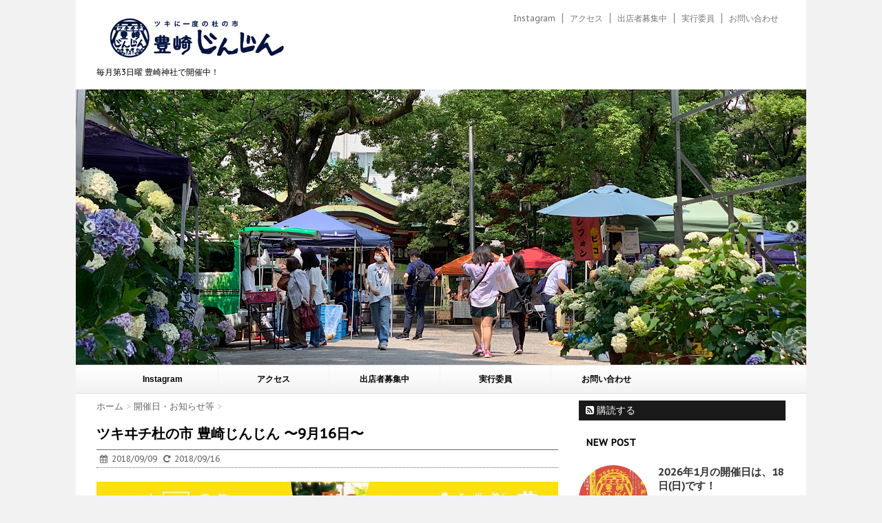

--- FILE ---
content_type: text/html; charset=UTF-8
request_url: https://toyosakijinsuke.com/?p=781
body_size: 10937
content:
<!DOCTYPE html>
<!--[if lt IE 7]>
<html class="ie6" lang="ja"> <![endif]-->
<!--[if IE 7]>
<html class="i7" lang="ja"> <![endif]-->
<!--[if IE 8]>
<html class="ie" lang="ja"> <![endif]-->
<!--[if gt IE 8]><!-->
<html lang="ja">
	<!--<![endif]-->
	<head>
		<meta charset="UTF-8" >
		<meta name="viewport" content="width=device-width,initial-scale=1.0,user-scalable=no">
		<meta name="format-detection" content="telephone=no" >
		
		
		<link rel="alternate" type="application/rss+xml" title="豊崎じんじん RSS Feed" href="https://toyosakijinsuke.com/?feed=rss2" />
		<link rel="pingback" href="https://toyosakijinsuke.com/wp/xmlrpc.php" >
		<link href='https://fonts.googleapis.com/css?family=Montserrat:400' rel='stylesheet' type='text/css'>
		<link href='https://fonts.googleapis.com/css?family=PT+Sans+Caption' rel='stylesheet' type='text/css'>		<!--[if lt IE 9]>
		<script src="http://css3-mediaqueries-js.googlecode.com/svn/trunk/css3-mediaqueries.js"></script>
		<script src="https://toyosakijinsuke.com/wp/wp-content/themes/micata/js/html5shiv.js"></script>
		<![endif]-->
				<meta name='robots' content='max-image-preview:large' />
	<style>img:is([sizes="auto" i], [sizes^="auto," i]) { contain-intrinsic-size: 3000px 1500px }</style>
	<title>ツキヰチ杜の市 豊崎じんじん 〜9月16日〜 - 豊崎じんじん</title>
<link rel='dns-prefetch' href='//ajax.googleapis.com' />
<script type="text/javascript">
/* <![CDATA[ */
window._wpemojiSettings = {"baseUrl":"https:\/\/s.w.org\/images\/core\/emoji\/16.0.1\/72x72\/","ext":".png","svgUrl":"https:\/\/s.w.org\/images\/core\/emoji\/16.0.1\/svg\/","svgExt":".svg","source":{"concatemoji":"https:\/\/toyosakijinsuke.com\/wp\/wp-includes\/js\/wp-emoji-release.min.js?ver=6.8.3"}};
/*! This file is auto-generated */
!function(s,n){var o,i,e;function c(e){try{var t={supportTests:e,timestamp:(new Date).valueOf()};sessionStorage.setItem(o,JSON.stringify(t))}catch(e){}}function p(e,t,n){e.clearRect(0,0,e.canvas.width,e.canvas.height),e.fillText(t,0,0);var t=new Uint32Array(e.getImageData(0,0,e.canvas.width,e.canvas.height).data),a=(e.clearRect(0,0,e.canvas.width,e.canvas.height),e.fillText(n,0,0),new Uint32Array(e.getImageData(0,0,e.canvas.width,e.canvas.height).data));return t.every(function(e,t){return e===a[t]})}function u(e,t){e.clearRect(0,0,e.canvas.width,e.canvas.height),e.fillText(t,0,0);for(var n=e.getImageData(16,16,1,1),a=0;a<n.data.length;a++)if(0!==n.data[a])return!1;return!0}function f(e,t,n,a){switch(t){case"flag":return n(e,"\ud83c\udff3\ufe0f\u200d\u26a7\ufe0f","\ud83c\udff3\ufe0f\u200b\u26a7\ufe0f")?!1:!n(e,"\ud83c\udde8\ud83c\uddf6","\ud83c\udde8\u200b\ud83c\uddf6")&&!n(e,"\ud83c\udff4\udb40\udc67\udb40\udc62\udb40\udc65\udb40\udc6e\udb40\udc67\udb40\udc7f","\ud83c\udff4\u200b\udb40\udc67\u200b\udb40\udc62\u200b\udb40\udc65\u200b\udb40\udc6e\u200b\udb40\udc67\u200b\udb40\udc7f");case"emoji":return!a(e,"\ud83e\udedf")}return!1}function g(e,t,n,a){var r="undefined"!=typeof WorkerGlobalScope&&self instanceof WorkerGlobalScope?new OffscreenCanvas(300,150):s.createElement("canvas"),o=r.getContext("2d",{willReadFrequently:!0}),i=(o.textBaseline="top",o.font="600 32px Arial",{});return e.forEach(function(e){i[e]=t(o,e,n,a)}),i}function t(e){var t=s.createElement("script");t.src=e,t.defer=!0,s.head.appendChild(t)}"undefined"!=typeof Promise&&(o="wpEmojiSettingsSupports",i=["flag","emoji"],n.supports={everything:!0,everythingExceptFlag:!0},e=new Promise(function(e){s.addEventListener("DOMContentLoaded",e,{once:!0})}),new Promise(function(t){var n=function(){try{var e=JSON.parse(sessionStorage.getItem(o));if("object"==typeof e&&"number"==typeof e.timestamp&&(new Date).valueOf()<e.timestamp+604800&&"object"==typeof e.supportTests)return e.supportTests}catch(e){}return null}();if(!n){if("undefined"!=typeof Worker&&"undefined"!=typeof OffscreenCanvas&&"undefined"!=typeof URL&&URL.createObjectURL&&"undefined"!=typeof Blob)try{var e="postMessage("+g.toString()+"("+[JSON.stringify(i),f.toString(),p.toString(),u.toString()].join(",")+"));",a=new Blob([e],{type:"text/javascript"}),r=new Worker(URL.createObjectURL(a),{name:"wpTestEmojiSupports"});return void(r.onmessage=function(e){c(n=e.data),r.terminate(),t(n)})}catch(e){}c(n=g(i,f,p,u))}t(n)}).then(function(e){for(var t in e)n.supports[t]=e[t],n.supports.everything=n.supports.everything&&n.supports[t],"flag"!==t&&(n.supports.everythingExceptFlag=n.supports.everythingExceptFlag&&n.supports[t]);n.supports.everythingExceptFlag=n.supports.everythingExceptFlag&&!n.supports.flag,n.DOMReady=!1,n.readyCallback=function(){n.DOMReady=!0}}).then(function(){return e}).then(function(){var e;n.supports.everything||(n.readyCallback(),(e=n.source||{}).concatemoji?t(e.concatemoji):e.wpemoji&&e.twemoji&&(t(e.twemoji),t(e.wpemoji)))}))}((window,document),window._wpemojiSettings);
/* ]]> */
</script>
<style id='wp-emoji-styles-inline-css' type='text/css'>

	img.wp-smiley, img.emoji {
		display: inline !important;
		border: none !important;
		box-shadow: none !important;
		height: 1em !important;
		width: 1em !important;
		margin: 0 0.07em !important;
		vertical-align: -0.1em !important;
		background: none !important;
		padding: 0 !important;
	}
</style>
<link rel='stylesheet' id='wp-block-library-css' href='https://toyosakijinsuke.com/wp/wp-includes/css/dist/block-library/style.min.css?ver=6.8.3' type='text/css' media='all' />
<style id='classic-theme-styles-inline-css' type='text/css'>
/*! This file is auto-generated */
.wp-block-button__link{color:#fff;background-color:#32373c;border-radius:9999px;box-shadow:none;text-decoration:none;padding:calc(.667em + 2px) calc(1.333em + 2px);font-size:1.125em}.wp-block-file__button{background:#32373c;color:#fff;text-decoration:none}
</style>
<style id='global-styles-inline-css' type='text/css'>
:root{--wp--preset--aspect-ratio--square: 1;--wp--preset--aspect-ratio--4-3: 4/3;--wp--preset--aspect-ratio--3-4: 3/4;--wp--preset--aspect-ratio--3-2: 3/2;--wp--preset--aspect-ratio--2-3: 2/3;--wp--preset--aspect-ratio--16-9: 16/9;--wp--preset--aspect-ratio--9-16: 9/16;--wp--preset--color--black: #000000;--wp--preset--color--cyan-bluish-gray: #abb8c3;--wp--preset--color--white: #ffffff;--wp--preset--color--pale-pink: #f78da7;--wp--preset--color--vivid-red: #cf2e2e;--wp--preset--color--luminous-vivid-orange: #ff6900;--wp--preset--color--luminous-vivid-amber: #fcb900;--wp--preset--color--light-green-cyan: #7bdcb5;--wp--preset--color--vivid-green-cyan: #00d084;--wp--preset--color--pale-cyan-blue: #8ed1fc;--wp--preset--color--vivid-cyan-blue: #0693e3;--wp--preset--color--vivid-purple: #9b51e0;--wp--preset--gradient--vivid-cyan-blue-to-vivid-purple: linear-gradient(135deg,rgba(6,147,227,1) 0%,rgb(155,81,224) 100%);--wp--preset--gradient--light-green-cyan-to-vivid-green-cyan: linear-gradient(135deg,rgb(122,220,180) 0%,rgb(0,208,130) 100%);--wp--preset--gradient--luminous-vivid-amber-to-luminous-vivid-orange: linear-gradient(135deg,rgba(252,185,0,1) 0%,rgba(255,105,0,1) 100%);--wp--preset--gradient--luminous-vivid-orange-to-vivid-red: linear-gradient(135deg,rgba(255,105,0,1) 0%,rgb(207,46,46) 100%);--wp--preset--gradient--very-light-gray-to-cyan-bluish-gray: linear-gradient(135deg,rgb(238,238,238) 0%,rgb(169,184,195) 100%);--wp--preset--gradient--cool-to-warm-spectrum: linear-gradient(135deg,rgb(74,234,220) 0%,rgb(151,120,209) 20%,rgb(207,42,186) 40%,rgb(238,44,130) 60%,rgb(251,105,98) 80%,rgb(254,248,76) 100%);--wp--preset--gradient--blush-light-purple: linear-gradient(135deg,rgb(255,206,236) 0%,rgb(152,150,240) 100%);--wp--preset--gradient--blush-bordeaux: linear-gradient(135deg,rgb(254,205,165) 0%,rgb(254,45,45) 50%,rgb(107,0,62) 100%);--wp--preset--gradient--luminous-dusk: linear-gradient(135deg,rgb(255,203,112) 0%,rgb(199,81,192) 50%,rgb(65,88,208) 100%);--wp--preset--gradient--pale-ocean: linear-gradient(135deg,rgb(255,245,203) 0%,rgb(182,227,212) 50%,rgb(51,167,181) 100%);--wp--preset--gradient--electric-grass: linear-gradient(135deg,rgb(202,248,128) 0%,rgb(113,206,126) 100%);--wp--preset--gradient--midnight: linear-gradient(135deg,rgb(2,3,129) 0%,rgb(40,116,252) 100%);--wp--preset--font-size--small: 13px;--wp--preset--font-size--medium: 20px;--wp--preset--font-size--large: 36px;--wp--preset--font-size--x-large: 42px;--wp--preset--spacing--20: 0.44rem;--wp--preset--spacing--30: 0.67rem;--wp--preset--spacing--40: 1rem;--wp--preset--spacing--50: 1.5rem;--wp--preset--spacing--60: 2.25rem;--wp--preset--spacing--70: 3.38rem;--wp--preset--spacing--80: 5.06rem;--wp--preset--shadow--natural: 6px 6px 9px rgba(0, 0, 0, 0.2);--wp--preset--shadow--deep: 12px 12px 50px rgba(0, 0, 0, 0.4);--wp--preset--shadow--sharp: 6px 6px 0px rgba(0, 0, 0, 0.2);--wp--preset--shadow--outlined: 6px 6px 0px -3px rgba(255, 255, 255, 1), 6px 6px rgba(0, 0, 0, 1);--wp--preset--shadow--crisp: 6px 6px 0px rgba(0, 0, 0, 1);}:where(.is-layout-flex){gap: 0.5em;}:where(.is-layout-grid){gap: 0.5em;}body .is-layout-flex{display: flex;}.is-layout-flex{flex-wrap: wrap;align-items: center;}.is-layout-flex > :is(*, div){margin: 0;}body .is-layout-grid{display: grid;}.is-layout-grid > :is(*, div){margin: 0;}:where(.wp-block-columns.is-layout-flex){gap: 2em;}:where(.wp-block-columns.is-layout-grid){gap: 2em;}:where(.wp-block-post-template.is-layout-flex){gap: 1.25em;}:where(.wp-block-post-template.is-layout-grid){gap: 1.25em;}.has-black-color{color: var(--wp--preset--color--black) !important;}.has-cyan-bluish-gray-color{color: var(--wp--preset--color--cyan-bluish-gray) !important;}.has-white-color{color: var(--wp--preset--color--white) !important;}.has-pale-pink-color{color: var(--wp--preset--color--pale-pink) !important;}.has-vivid-red-color{color: var(--wp--preset--color--vivid-red) !important;}.has-luminous-vivid-orange-color{color: var(--wp--preset--color--luminous-vivid-orange) !important;}.has-luminous-vivid-amber-color{color: var(--wp--preset--color--luminous-vivid-amber) !important;}.has-light-green-cyan-color{color: var(--wp--preset--color--light-green-cyan) !important;}.has-vivid-green-cyan-color{color: var(--wp--preset--color--vivid-green-cyan) !important;}.has-pale-cyan-blue-color{color: var(--wp--preset--color--pale-cyan-blue) !important;}.has-vivid-cyan-blue-color{color: var(--wp--preset--color--vivid-cyan-blue) !important;}.has-vivid-purple-color{color: var(--wp--preset--color--vivid-purple) !important;}.has-black-background-color{background-color: var(--wp--preset--color--black) !important;}.has-cyan-bluish-gray-background-color{background-color: var(--wp--preset--color--cyan-bluish-gray) !important;}.has-white-background-color{background-color: var(--wp--preset--color--white) !important;}.has-pale-pink-background-color{background-color: var(--wp--preset--color--pale-pink) !important;}.has-vivid-red-background-color{background-color: var(--wp--preset--color--vivid-red) !important;}.has-luminous-vivid-orange-background-color{background-color: var(--wp--preset--color--luminous-vivid-orange) !important;}.has-luminous-vivid-amber-background-color{background-color: var(--wp--preset--color--luminous-vivid-amber) !important;}.has-light-green-cyan-background-color{background-color: var(--wp--preset--color--light-green-cyan) !important;}.has-vivid-green-cyan-background-color{background-color: var(--wp--preset--color--vivid-green-cyan) !important;}.has-pale-cyan-blue-background-color{background-color: var(--wp--preset--color--pale-cyan-blue) !important;}.has-vivid-cyan-blue-background-color{background-color: var(--wp--preset--color--vivid-cyan-blue) !important;}.has-vivid-purple-background-color{background-color: var(--wp--preset--color--vivid-purple) !important;}.has-black-border-color{border-color: var(--wp--preset--color--black) !important;}.has-cyan-bluish-gray-border-color{border-color: var(--wp--preset--color--cyan-bluish-gray) !important;}.has-white-border-color{border-color: var(--wp--preset--color--white) !important;}.has-pale-pink-border-color{border-color: var(--wp--preset--color--pale-pink) !important;}.has-vivid-red-border-color{border-color: var(--wp--preset--color--vivid-red) !important;}.has-luminous-vivid-orange-border-color{border-color: var(--wp--preset--color--luminous-vivid-orange) !important;}.has-luminous-vivid-amber-border-color{border-color: var(--wp--preset--color--luminous-vivid-amber) !important;}.has-light-green-cyan-border-color{border-color: var(--wp--preset--color--light-green-cyan) !important;}.has-vivid-green-cyan-border-color{border-color: var(--wp--preset--color--vivid-green-cyan) !important;}.has-pale-cyan-blue-border-color{border-color: var(--wp--preset--color--pale-cyan-blue) !important;}.has-vivid-cyan-blue-border-color{border-color: var(--wp--preset--color--vivid-cyan-blue) !important;}.has-vivid-purple-border-color{border-color: var(--wp--preset--color--vivid-purple) !important;}.has-vivid-cyan-blue-to-vivid-purple-gradient-background{background: var(--wp--preset--gradient--vivid-cyan-blue-to-vivid-purple) !important;}.has-light-green-cyan-to-vivid-green-cyan-gradient-background{background: var(--wp--preset--gradient--light-green-cyan-to-vivid-green-cyan) !important;}.has-luminous-vivid-amber-to-luminous-vivid-orange-gradient-background{background: var(--wp--preset--gradient--luminous-vivid-amber-to-luminous-vivid-orange) !important;}.has-luminous-vivid-orange-to-vivid-red-gradient-background{background: var(--wp--preset--gradient--luminous-vivid-orange-to-vivid-red) !important;}.has-very-light-gray-to-cyan-bluish-gray-gradient-background{background: var(--wp--preset--gradient--very-light-gray-to-cyan-bluish-gray) !important;}.has-cool-to-warm-spectrum-gradient-background{background: var(--wp--preset--gradient--cool-to-warm-spectrum) !important;}.has-blush-light-purple-gradient-background{background: var(--wp--preset--gradient--blush-light-purple) !important;}.has-blush-bordeaux-gradient-background{background: var(--wp--preset--gradient--blush-bordeaux) !important;}.has-luminous-dusk-gradient-background{background: var(--wp--preset--gradient--luminous-dusk) !important;}.has-pale-ocean-gradient-background{background: var(--wp--preset--gradient--pale-ocean) !important;}.has-electric-grass-gradient-background{background: var(--wp--preset--gradient--electric-grass) !important;}.has-midnight-gradient-background{background: var(--wp--preset--gradient--midnight) !important;}.has-small-font-size{font-size: var(--wp--preset--font-size--small) !important;}.has-medium-font-size{font-size: var(--wp--preset--font-size--medium) !important;}.has-large-font-size{font-size: var(--wp--preset--font-size--large) !important;}.has-x-large-font-size{font-size: var(--wp--preset--font-size--x-large) !important;}
:where(.wp-block-post-template.is-layout-flex){gap: 1.25em;}:where(.wp-block-post-template.is-layout-grid){gap: 1.25em;}
:where(.wp-block-columns.is-layout-flex){gap: 2em;}:where(.wp-block-columns.is-layout-grid){gap: 2em;}
:root :where(.wp-block-pullquote){font-size: 1.5em;line-height: 1.6;}
</style>
<link rel='stylesheet' id='contact-form-7-css' href='https://toyosakijinsuke.com/wp/wp-content/plugins/contact-form-7/includes/css/styles.css?ver=6.1.3' type='text/css' media='all' />
<link rel='stylesheet' id='slick-css' href='https://toyosakijinsuke.com/wp/wp-content/themes/micata/vendor/slick/slick.css?ver=1.5.9' type='text/css' media='all' />
<link rel='stylesheet' id='slick-theme-css' href='https://toyosakijinsuke.com/wp/wp-content/themes/micata/vendor/slick/slick-theme.css?ver=1.5.9' type='text/css' media='all' />
<link rel='stylesheet' id='normalize-css' href='https://toyosakijinsuke.com/wp/wp-content/themes/micata/css/normalize.css?ver=1.5.9' type='text/css' media='all' />
<link rel='stylesheet' id='font-awesome-css' href='//maxcdn.bootstrapcdn.com/font-awesome/4.5.0/css/font-awesome.min.css?ver=4.5.0' type='text/css' media='all' />
<link rel='stylesheet' id='style-css' href='https://toyosakijinsuke.com/wp/wp-content/themes/micatachild/style.css?ver=6.8.3' type='text/css' media='all' />
<script type="text/javascript" src="//ajax.googleapis.com/ajax/libs/jquery/1.11.3/jquery.min.js?ver=1.11.3" id="jquery-js"></script>
<link rel="https://api.w.org/" href="https://toyosakijinsuke.com/index.php?rest_route=/" /><link rel="alternate" title="JSON" type="application/json" href="https://toyosakijinsuke.com/index.php?rest_route=/wp/v2/posts/781" /><link rel="canonical" href="https://toyosakijinsuke.com/?p=781" />
<link rel='shortlink' href='https://toyosakijinsuke.com/?p=781' />
<link rel="alternate" title="oEmbed (JSON)" type="application/json+oembed" href="https://toyosakijinsuke.com/index.php?rest_route=%2Foembed%2F1.0%2Fembed&#038;url=https%3A%2F%2Ftoyosakijinsuke.com%2F%3Fp%3D781" />
<link rel="alternate" title="oEmbed (XML)" type="text/xml+oembed" href="https://toyosakijinsuke.com/index.php?rest_route=%2Foembed%2F1.0%2Fembed&#038;url=https%3A%2F%2Ftoyosakijinsuke.com%2F%3Fp%3D781&#038;format=xml" />
<meta name="robots" content="index, follow" />
<link rel="shortcut icon" href="http://toyosakijinsuke.com/wp/wp-content/uploads/2016/07/favicon.png" >
			<script>
		(function (i, s, o, g, r, a, m) {
			i['GoogleAnalyticsObject'] = r;
			i[r] = i[r] || function () {
					(i[r].q = i[r].q || []).push(arguments)
				}, i[r].l = 1 * new Date();
			a = s.createElement(o),
				m = s.getElementsByTagName(o)[0];
			a.async = 1;
			a.src = g;
			m.parentNode.insertBefore(a, m)
		})(window, document, 'script', '//www.google-analytics.com/analytics.js', 'ga');

		ga('create', 'UA-25160904-10', 'auto');
		ga('send', 'pageview');

	</script>
		</head>
	<body class="wp-singular post-template-default single single-post postid-781 single-format-standard wp-theme-micata wp-child-theme-micatachild" >
	
		<div id="wrapper" class="">
			<header>
			<div class="clearfix" id="headbox">
			<!-- アコーディオン -->
			<nav id="s-navi" class="pcnone">
				<dl class="acordion">
					<dt class="trigger">
					<p><span class="op"><i class="fa fa-bars"></i></span></p>
					</dt>
					<dd class="acordion_tree">
												<div class="menu-%e3%83%95%e3%83%83%e3%82%bf%e3%83%bc-container"><ul id="menu-%e3%83%95%e3%83%83%e3%82%bf%e3%83%bc" class="menu"><li id="menu-item-1222" class="menu-item menu-item-type-custom menu-item-object-custom menu-item-1222"><a href="https://www.instagram.com/toyosaki.jinjin/">Instagram</a></li>
<li id="menu-item-1215" class="menu-item menu-item-type-post_type menu-item-object-page menu-item-1215"><a href="https://toyosakijinsuke.com/?page_id=87">アクセス</a></li>
<li id="menu-item-499" class="menu-item menu-item-type-post_type menu-item-object-page menu-item-499"><a href="https://toyosakijinsuke.com/?page_id=20">出店者募集中</a></li>
<li id="menu-item-1174" class="menu-item menu-item-type-post_type menu-item-object-page menu-item-1174"><a href="https://toyosakijinsuke.com/?page_id=1169">実行委員</a></li>
<li id="menu-item-475" class="menu-item menu-item-type-post_type menu-item-object-page menu-item-475"><a href="https://toyosakijinsuke.com/?page_id=176">お問い合わせ</a></li>
</ul></div>						<div class="clear"></div>
					</dd>
				</dl>
			</nav>
			<!-- /アコーディオン -->
			
			<div id="header-l">
				<!-- ロゴ又はブログ名 -->
				<p class="sitename"><a href="https://toyosakijinsuke.com/">
													<img alt="豊崎じんじん" src="https://toyosakijinsuke.com/wp/wp-content/uploads/2016/06/logo.jpg" >
											</a></p>
				<!-- キャプション -->
									<p class="descr">
						毎月第3日曜 豊崎神社で開催中！					</p>
				
			</div><!-- /#header-l -->
			<div id="header-r" class="smanone">
				<div class="footermenubox clearfix "><ul id="menu-%e3%83%95%e3%83%83%e3%82%bf%e3%83%bc-1" class="footermenust"><li class="menu-item menu-item-type-custom menu-item-object-custom menu-item-1222"><a href="https://www.instagram.com/toyosaki.jinjin/">Instagram</a></li>
<li class="menu-item menu-item-type-post_type menu-item-object-page menu-item-1215"><a href="https://toyosakijinsuke.com/?page_id=87">アクセス</a></li>
<li class="menu-item menu-item-type-post_type menu-item-object-page menu-item-499"><a href="https://toyosakijinsuke.com/?page_id=20">出店者募集中</a></li>
<li class="menu-item menu-item-type-post_type menu-item-object-page menu-item-1174"><a href="https://toyosakijinsuke.com/?page_id=1169">実行委員</a></li>
<li class="menu-item menu-item-type-post_type menu-item-object-page menu-item-475"><a href="https://toyosakijinsuke.com/?page_id=176">お問い合わせ</a></li>
</ul></div>				
			</div><!-- /#header-r -->
			</div><!-- /#clearfix -->

				

	<div id="gazou-wide">
		
		<div id="header-slides" data-slick='{"slidesToShow":1,"slidesToScroll":1,"autoplay":true,"autoplaySpeed":5000,"fade":false,"rtl":false}'>
							<div class="header-slides-slide">
					<img src="https://toyosakijinsuke.com/wp/wp-content/uploads/2023/09/IMG_2023-09-10-105550.jpg" alt="*" width="1060" height="400" >
				</div>
							<div class="header-slides-slide">
					<img src="https://toyosakijinsuke.com/wp/wp-content/uploads/2016/07/header07.jpg" alt="*" width="1060" height="400" >
				</div>
							<div class="header-slides-slide">
					<img src="https://toyosakijinsuke.com/wp/wp-content/uploads/2023/09/IMG_2023-09-10-105253.jpg" alt="*" width="1060" height="400" >
				</div>
							<div class="header-slides-slide">
					<img src="https://toyosakijinsuke.com/wp/wp-content/uploads/2016/07/header03.jpg" alt="*" width="1060" height="400" >
				</div>
							<div class="header-slides-slide">
					<img src="https://toyosakijinsuke.com/wp/wp-content/uploads/2023/09/IMG_2023-09-10-104859.jpg" alt="*" width="1060" height="400" >
				</div>
							<div class="header-slides-slide">
					<img src="https://toyosakijinsuke.com/wp/wp-content/uploads/2023/09/IMG_2023-09-10-105329.jpg" alt="*" width="1060" height="400" >
				</div>
							<div class="header-slides-slide">
					<img src="https://toyosakijinsuke.com/wp/wp-content/uploads/2016/07/header06.jpg" alt="*" width="1060" height="400" >
				</div>
							<div class="header-slides-slide">
					<img src="https://toyosakijinsuke.com/wp/wp-content/uploads/2023/09/IMG_2023-09-10-105138.jpg" alt="*" width="1060" height="400" >
				</div>
							<div class="header-slides-slide">
					<img src="https://toyosakijinsuke.com/wp/wp-content/uploads/2023/09/IMG_2023-09-10-105633-1.jpg" alt="*" width="1060" height="400" >
				</div>
							<div class="header-slides-slide">
					<img src="https://toyosakijinsuke.com/wp/wp-content/uploads/2023/09/IMG_2023-09-10-105523.jpg" alt="*" width="1060" height="400" >
				</div>
					</div>

					<nav class="smanone clearfix"><ul id="menu-%e3%83%95%e3%83%83%e3%82%bf%e3%83%bc-2" class="menu"><li class="menu-item menu-item-type-custom menu-item-object-custom menu-item-1222"><a href="https://www.instagram.com/toyosaki.jinjin/">Instagram</a></li>
<li class="menu-item menu-item-type-post_type menu-item-object-page menu-item-1215"><a href="https://toyosakijinsuke.com/?page_id=87">アクセス</a></li>
<li class="menu-item menu-item-type-post_type menu-item-object-page menu-item-499"><a href="https://toyosakijinsuke.com/?page_id=20">出店者募集中</a></li>
<li class="menu-item menu-item-type-post_type menu-item-object-page menu-item-1174"><a href="https://toyosakijinsuke.com/?page_id=1169">実行委員</a></li>
<li class="menu-item menu-item-type-post_type menu-item-object-page menu-item-475"><a href="https://toyosakijinsuke.com/?page_id=176">お問い合わせ</a></li>
</ul></nav>		</div>

<!-- /gazou -->
			</header>

<div id="content" class="clearfix">
	<div id="contentInner">
		<main >
			<article>
				<div id="post-781" class="post-781 post type-post status-publish format-standard has-post-thumbnail hentry category-date">
<!--ぱんくず -->
					<div id="breadcrumb">
						<div itemscope itemtype="http://data-vocabulary.org/Breadcrumb">
							<a href="https://toyosakijinsuke.com" itemprop="url"> <span itemprop="title">ホーム</span>
							</a> &gt; </div>
																																					<div itemscope itemtype="http://data-vocabulary.org/Breadcrumb">
								<a href="https://toyosakijinsuke.com/?cat=34" itemprop="url">
									<span itemprop="title">開催日・お知らせ等</span> </a> &gt; </div>
											</div>
					<!--/ ぱんくず -->
					<!--ループ開始 -->
										<h1 class="entry-title-single">ツキヰチ杜の市 豊崎じんじん 〜9月16日〜</h1>

					<div class="blogbox ">
						<p><span class="kdate"><i class="fa fa-calendar"></i>&nbsp;
                <time class="entry-date date updated" datetime="2018-09-09T06:16:44+09:00">
	                2018/09/09                </time>
                &nbsp;
								 <i class="fa fa-repeat"></i>&nbsp; 2018/09/16                </span>
</p>
					</div>

					<p><img fetchpriority="high" decoding="async" src="http://toyosakijinsuke.com/wp/wp-content/uploads/2018/09/12.jpg" alt="" width="960" height="544" class="aligncenter size-full wp-image-784" srcset="https://toyosakijinsuke.com/wp/wp-content/uploads/2018/09/12.jpg 960w, https://toyosakijinsuke.com/wp/wp-content/uploads/2018/09/12-768x435.jpg 768w" sizes="(max-width: 960px) 100vw, 960px" /></p>
<p>毎月第三日曜日に、大阪市北区の豊崎神社にて開催されるマルシェ、豊崎じんじん。2018年9月は、16日です。<br />
秋らしい風を感じながら、豊崎神社でのひとときを心ゆくまで楽しみましょう！新しい出店者さんもいらっしゃいますよ◎</p>
<p>※当日は非常に暑くなることが予想されますので、来てくださる皆さんは各自で十分な飲料をご持参ください。<br />
※じんじんの本部テント付近にて、塩飴のプレゼントを行う予定です。お気軽にお立ち寄りください(^^)</p>
<p>----------------------</p>
<p>◇日時<br />
2018年9月16日 10時〜15時</p>
<p>◇場所<br />
〒531-0072<br />
大阪市北区豊崎6丁目6-4<br />
豊崎神社</p>
<p>----------------------</p>

										
						<p class="st-formbtn"><a href="http://toyosakijinsuke.com/?page_id=176"><i class="fa fa-envelope"></i>&nbsp;お問い合わせはこちら</a></p>

						
	<div class="sns">
	<ul class="clearfix">
		<!--ツイートボタン-->
		<li class="twitter"> 
		<a target="_blank" href="http://twitter.com/intent/tweet?url=https%3A%2F%2Ftoyosakijinsuke.com%2F%3Fp%3D781&text=%E3%83%84%E3%82%AD%E3%83%B0%E3%83%81%E6%9D%9C%E3%81%AE%E5%B8%82+%E8%B1%8A%E5%B4%8E%E3%81%98%E3%82%93%E3%81%98%E3%82%93+%E3%80%9C9%E6%9C%8816%E6%97%A5%E3%80%9C&via=&tw_p=tweetbutton"><i class="fa fa-twitter"></i></a>
		</li>

		<!--Facebookボタン-->      
		<li class="facebook">
		<a href="http://www.facebook.com/sharer.php?src=bm&u=https%3A%2F%2Ftoyosakijinsuke.com%2F%3Fp%3D781&t=%E3%83%84%E3%82%AD%E3%83%B0%E3%83%81%E6%9D%9C%E3%81%AE%E5%B8%82+%E8%B1%8A%E5%B4%8E%E3%81%98%E3%82%93%E3%81%98%E3%82%93+%E3%80%9C9%E6%9C%8816%E6%97%A5%E3%80%9C" target="_blank"><i class="fa fa-facebook"></i>
		</a>
		</li>

		<!--Google+1ボタン-->
		<li class="googleplus">
		<a href="https://plus.google.com/share?url=https%3A%2F%2Ftoyosakijinsuke.com%2F%3Fp%3D781" target="_blank"><i class="fa fa-google-plus"></i></a>
		</li>

		<!--ポケットボタン-->      
		<li class="pocket">
		<a href="http://getpocket.com/edit?url=https%3A%2F%2Ftoyosakijinsuke.com%2F%3Fp%3D781&title=%E3%83%84%E3%82%AD%E3%83%B0%E3%83%81%E6%9D%9C%E3%81%AE%E5%B8%82+%E8%B1%8A%E5%B4%8E%E3%81%98%E3%82%93%E3%81%98%E3%82%93+%E3%80%9C9%E6%9C%8816%E6%97%A5%E3%80%9C" target="_blank"><i class="fa fa-get-pocket"></i></a></li>

		<!--はてブボタン-->  
		<li class="hatebu">       
			<a href="http://b.hatena.ne.jp/entry/https://toyosakijinsuke.com/?p=781" class="hatena-bookmark-button" data-hatena-bookmark-layout="simple" title="ツキヰチ杜の市 豊崎じんじん 〜9月16日〜"><i class="fa fa-hatena"></i><span style="font-weight:bold">B!</span>
			</a><script type="text/javascript" src="http://b.st-hatena.com/js/bookmark_button.js" charset="utf-8" async="async"></script>

		</li>

		<!--LINEボタン-->   
		<li class="line">
		<a href="http://line.me/R/msg/text/?%E3%83%84%E3%82%AD%E3%83%B0%E3%83%81%E6%9D%9C%E3%81%AE%E5%B8%82+%E8%B1%8A%E5%B4%8E%E3%81%98%E3%82%93%E3%81%98%E3%82%93+%E3%80%9C9%E6%9C%8816%E6%97%A5%E3%80%9C%0Ahttps%3A%2F%2Ftoyosakijinsuke.com%2F%3Fp%3D781" target="_blank"><span class="snstext">LINEへ送る</span></a>
		</li>     
	</ul>

	</div> 

						
					

					<p class="tagst"><i class="fa fa-tags"></i>&nbsp;-
						<a href="https://toyosakijinsuke.com/?cat=34" rel="category">開催日・お知らせ等</a>											</p>
					<aside>

						<p class="author">
												</p>

												<!--ループ終了-->
						
														<hr class="hrcss" />
<div id="comments">
     	<div id="respond" class="comment-respond">
		<h3 id="reply-title" class="comment-reply-title">Message <small><a rel="nofollow" id="cancel-comment-reply-link" href="/?p=781#respond" style="display:none;">コメントをキャンセル</a></small></h3><form action="https://toyosakijinsuke.com/wp/wp-comments-post.php" method="post" id="commentform" class="comment-form"><p class="comment-notes"><span id="email-notes">メールアドレスが公開されることはありません。</span> <span class="required-field-message"><span class="required">※</span> が付いている欄は必須項目です</span></p><p class="comment-form-comment"><label for="comment">コメント <span class="required">※</span></label> <textarea id="comment" name="comment" cols="45" rows="8" maxlength="65525" required="required"></textarea></p><p class="comment-form-author"><label for="author">名前 <span class="required">※</span></label> <input id="author" name="author" type="text" value="" size="30" maxlength="245" autocomplete="name" required="required" /></p>
<p class="comment-form-email"><label for="email">メール <span class="required">※</span></label> <input id="email" name="email" type="text" value="" size="30" maxlength="100" aria-describedby="email-notes" autocomplete="email" required="required" /></p>
<p class="comment-form-url"><label for="url">サイト</label> <input id="url" name="url" type="text" value="" size="30" maxlength="200" autocomplete="url" /></p>
<p class="comment-form-cookies-consent"><input id="wp-comment-cookies-consent" name="wp-comment-cookies-consent" type="checkbox" value="yes" /> <label for="wp-comment-cookies-consent">次回のコメントで使用するためブラウザーに自分の名前、メールアドレス、サイトを保存する。</label></p>
<p class="form-submit"><input name="submit" type="submit" id="submit" class="submit" value="Submit Comment" /> <input type='hidden' name='comment_post_ID' value='781' id='comment_post_ID' />
<input type='hidden' name='comment_parent' id='comment_parent' value='0' />
</p><p style="display: none;"><input type="hidden" id="akismet_comment_nonce" name="akismet_comment_nonce" value="2cf02dbb13" /></p><p style="display: none;"><input type="hidden" id="ak_js" name="ak_js" value="238"/></p></form>	</div><!-- #respond -->
	</div>

<!-- END singer -->
												
						
						<!--関連記事-->
						
						<!--ページナビ-->
						<div class="p-navi clearfix">
							<dl>
																	<dt>PREV</dt>
									<dd>
										<a href="https://toyosakijinsuke.com/?p=774">ツキヰチ杜の市 豊崎じんじん 〜8月19日〜</a>
									</dd>
																									<dt>NEXT</dt>
									<dd>
										<a href="https://toyosakijinsuke.com/?p=791">ツキヰチ杜の市 豊崎じんじん 〜10月21日〜</a>
									</dd>
															</dl>
						</div>
					</aside>
				</div>
				<!--/post-->
			</article>
		</main>
	</div>
	<!-- /#contentInner -->
	<div id="side">
	<aside>
														
					<!-- RSSボタンです -->
			<div class="rssbox">
			<a href="https://toyosakijinsuke.com//?feed=rss2"><i class="fa fa-rss-square"></i>&nbsp;購読する</a></div>
			<!-- RSSボタンここまで -->
		
		<div id="sidebg">
			            				</div>

					<h4 class="menu_underh2"> NEW POST</h4><div class="kanren kadomaru">
							<dl class="clearfix">
				<dt><a href="https://toyosakijinsuke.com/?p=1481">
													<img width="67" height="96" src="https://toyosakijinsuke.com/wp/wp-content/uploads/2026/01/1月の開催日は、18日日です.jpg" class="attachment-thumbnail size-thumbnail wp-post-image" alt="" decoding="async" loading="lazy" srcset="https://toyosakijinsuke.com/wp/wp-content/uploads/2026/01/1月の開催日は、18日日です.jpg 929w, https://toyosakijinsuke.com/wp/wp-content/uploads/2026/01/1月の開催日は、18日日です-768x1093.jpg 768w" sizes="auto, (max-width: 67px) 100vw, 67px" />											</a></dt>
				<dd>
					<h5><a href="https://toyosakijinsuke.com/?p=1481">
							2026年1月の開催日は、18日(日)です！						</a></h5>

					<div class="smanone2">
						<p>明けましておめでとうございます今年も豊崎じんじんで、おいしいもの・かわいいもの・ ... </p>
					</div>
				</dd>
			</dl>
					<dl class="clearfix">
				<dt><a href="https://toyosakijinsuke.com/?p=1469">
													<img width="67" height="96" src="https://toyosakijinsuke.com/wp/wp-content/uploads/2025/12/12月の開催日は、21日日です！.jpg" class="attachment-thumbnail size-thumbnail wp-post-image" alt="" decoding="async" loading="lazy" srcset="https://toyosakijinsuke.com/wp/wp-content/uploads/2025/12/12月の開催日は、21日日です！.jpg 931w, https://toyosakijinsuke.com/wp/wp-content/uploads/2025/12/12月の開催日は、21日日です！-768x1094.jpg 768w" sizes="auto, (max-width: 67px) 100vw, 67px" />											</a></dt>
				<dd>
					<h5><a href="https://toyosakijinsuke.com/?p=1469">
							【12月21日(日)&#x1f972;中止させていただきます】						</a></h5>

					<div class="smanone2">
						<p>◇明日12/21(日)の豊崎じんじんは中止とさせていただきます◇ 冬の長雨はきつ ... </p>
					</div>
				</dd>
			</dl>
					<dl class="clearfix">
				<dt><a href="https://toyosakijinsuke.com/?p=1464">
													<img width="68" height="96" src="https://toyosakijinsuke.com/wp/wp-content/uploads/2025/11/574608054_1284739857016398_6053109689380337687_n.jpg" class="attachment-thumbnail size-thumbnail wp-post-image" alt="" decoding="async" loading="lazy" srcset="https://toyosakijinsuke.com/wp/wp-content/uploads/2025/11/574608054_1284739857016398_6053109689380337687_n.jpg 934w, https://toyosakijinsuke.com/wp/wp-content/uploads/2025/11/574608054_1284739857016398_6053109689380337687_n-768x1090.jpg 768w" sizes="auto, (max-width: 68px) 100vw, 68px" />											</a></dt>
				<dd>
					<h5><a href="https://toyosakijinsuke.com/?p=1464">
							11月の開催日は、16日(日)です！						</a></h5>

					<div class="smanone2">
						<p>毎月第3日曜日は、のんびりわくわく手作り市【豊崎じんじん】2025年11月の開催 ... </p>
					</div>
				</dd>
			</dl>
					<dl class="clearfix">
				<dt><a href="https://toyosakijinsuke.com/?p=1460">
													<img width="68" height="96" src="https://toyosakijinsuke.com/wp/wp-content/uploads/2025/10/豊崎じんじんチラシ202510.png" class="attachment-thumbnail size-thumbnail wp-post-image" alt="" decoding="async" loading="lazy" srcset="https://toyosakijinsuke.com/wp/wp-content/uploads/2025/10/豊崎じんじんチラシ202510.png 944w, https://toyosakijinsuke.com/wp/wp-content/uploads/2025/10/豊崎じんじんチラシ202510-768x1088.png 768w" sizes="auto, (max-width: 68px) 100vw, 68px" />											</a></dt>
				<dd>
					<h5><a href="https://toyosakijinsuke.com/?p=1460">
							10月の開催日は、19日(日)です！						</a></h5>

					<div class="smanone2">
						<p>毎月第3日曜日は、のんびりわくわく手作り市【豊崎じんじん】2025年10月の開催 ... </p>
					</div>
				</dd>
			</dl>
					<dl class="clearfix">
				<dt><a href="https://toyosakijinsuke.com/?p=1455">
													<img width="67" height="96" src="https://toyosakijinsuke.com/wp/wp-content/uploads/2025/09/541037903_1230970285726689_3736215145982135834_n.jpg" class="attachment-thumbnail size-thumbnail wp-post-image" alt="" decoding="async" loading="lazy" srcset="https://toyosakijinsuke.com/wp/wp-content/uploads/2025/09/541037903_1230970285726689_3736215145982135834_n.jpg 863w, https://toyosakijinsuke.com/wp/wp-content/uploads/2025/09/541037903_1230970285726689_3736215145982135834_n-768x1094.jpg 768w" sizes="auto, (max-width: 67px) 100vw, 67px" />											</a></dt>
				<dd>
					<h5><a href="https://toyosakijinsuke.com/?p=1455">
							9月の開催日は、21日(日)です！						</a></h5>

					<div class="smanone2">
						<p>毎月第3日曜日は、のんびりわくわく手作り市【豊崎じんじん】2025年9月の開催日 ... </p>
					</div>
				</dd>
			</dl>
				</div>		
		<div id="mybox">
			<ul><li>			<div class="textwidget"><script async src="//pagead2.googlesyndication.com/pagead/js/adsbygoogle.js"></script>
<!-- 豊崎じんじん -->
<ins class="adsbygoogle"
     style="display:block"
     data-ad-client="ca-pub-4535533030942492"
     data-ad-slot="7724885367"
     data-ad-format="auto"></ins>
<script>
(adsbygoogle = window.adsbygoogle || []).push({});
</script></div>
		</li></ul>		</div>

		<div id="scrollad">
						<!--ここにgoogleアドセンスコードを貼ると規約違反になるので注意して下さい-->
		</div>
	</aside>
</div>
<!-- /#side -->
</div>
<!--/#content -->
<footer id="footer">
<div class="footermenubox clearfix "><ul id="menu-%e3%83%95%e3%83%83%e3%82%bf%e3%83%bc-3" class="footermenust"><li class="menu-item menu-item-type-custom menu-item-object-custom menu-item-1222"><a href="https://www.instagram.com/toyosaki.jinjin/">Instagram</a></li>
<li class="menu-item menu-item-type-post_type menu-item-object-page menu-item-1215"><a href="https://toyosakijinsuke.com/?page_id=87">アクセス</a></li>
<li class="menu-item menu-item-type-post_type menu-item-object-page menu-item-499"><a href="https://toyosakijinsuke.com/?page_id=20">出店者募集中</a></li>
<li class="menu-item menu-item-type-post_type menu-item-object-page menu-item-1174"><a href="https://toyosakijinsuke.com/?page_id=1169">実行委員</a></li>
<li class="menu-item menu-item-type-post_type menu-item-object-page menu-item-475"><a href="https://toyosakijinsuke.com/?page_id=176">お問い合わせ</a></li>
</ul></div><h3>
			<a href="https://toyosakijinsuke.com/"><img alt="豊崎じんじん" src="https://toyosakijinsuke.com/wp/wp-content/uploads/2016/06/logo.jpg" ></a>
	</h3>

	<p>
		<a href="https://toyosakijinsuke.com/">毎月第3日曜 豊崎神社で開催中！</a>
	</p>
		
	<p class="copy">Copyright&copy;
		豊崎じんじん		,
		2026		All Rights Reserved.</p>
</footer>
</div>
<!-- /#wrapper -->
<!-- ページトップへ戻る -->
<div id="page-top"><a href="#wrapper" class="fa fa-angle-up"></a></div>
<!-- ページトップへ戻る　終わり -->

	
<script type="text/javascript" src="https://toyosakijinsuke.com/wp/wp-content/plugins/akismet/_inc/form.js?ver=3.3.2" id="akismet-form-js"></script>
<script type="text/javascript" src="https://toyosakijinsuke.com/wp/wp-includes/js/comment-reply.min.js?ver=6.8.3" id="comment-reply-js" async="async" data-wp-strategy="async"></script>
<script type="text/javascript" src="https://toyosakijinsuke.com/wp/wp-includes/js/dist/hooks.min.js?ver=4d63a3d491d11ffd8ac6" id="wp-hooks-js"></script>
<script type="text/javascript" src="https://toyosakijinsuke.com/wp/wp-includes/js/dist/i18n.min.js?ver=5e580eb46a90c2b997e6" id="wp-i18n-js"></script>
<script type="text/javascript" id="wp-i18n-js-after">
/* <![CDATA[ */
wp.i18n.setLocaleData( { 'text direction\u0004ltr': [ 'ltr' ] } );
/* ]]> */
</script>
<script type="text/javascript" src="https://toyosakijinsuke.com/wp/wp-content/plugins/contact-form-7/includes/swv/js/index.js?ver=6.1.3" id="swv-js"></script>
<script type="text/javascript" id="contact-form-7-js-translations">
/* <![CDATA[ */
( function( domain, translations ) {
	var localeData = translations.locale_data[ domain ] || translations.locale_data.messages;
	localeData[""].domain = domain;
	wp.i18n.setLocaleData( localeData, domain );
} )( "contact-form-7", {"translation-revision-date":"2025-10-29 09:23:50+0000","generator":"GlotPress\/4.0.3","domain":"messages","locale_data":{"messages":{"":{"domain":"messages","plural-forms":"nplurals=1; plural=0;","lang":"ja_JP"},"This contact form is placed in the wrong place.":["\u3053\u306e\u30b3\u30f3\u30bf\u30af\u30c8\u30d5\u30a9\u30fc\u30e0\u306f\u9593\u9055\u3063\u305f\u4f4d\u7f6e\u306b\u7f6e\u304b\u308c\u3066\u3044\u307e\u3059\u3002"],"Error:":["\u30a8\u30e9\u30fc:"]}},"comment":{"reference":"includes\/js\/index.js"}} );
/* ]]> */
</script>
<script type="text/javascript" id="contact-form-7-js-before">
/* <![CDATA[ */
var wpcf7 = {
    "api": {
        "root": "https:\/\/toyosakijinsuke.com\/index.php?rest_route=\/",
        "namespace": "contact-form-7\/v1"
    }
};
/* ]]> */
</script>
<script type="text/javascript" src="https://toyosakijinsuke.com/wp/wp-content/plugins/contact-form-7/includes/js/index.js?ver=6.1.3" id="contact-form-7-js"></script>
<script type="text/javascript" src="https://toyosakijinsuke.com/wp/wp-content/themes/micata/vendor/slick/slick.js?ver=1.5.9" id="slick-js"></script>
<script type="text/javascript" src="https://toyosakijinsuke.com/wp/wp-content/themes/micata/js/base.js?ver=6.8.3" id="base-js"></script>
<script type="text/javascript" src="https://toyosakijinsuke.com/wp/wp-content/themes/micata/js/scroll.js?ver=6.8.3" id="scroll-js"></script>
</body></html>

--- FILE ---
content_type: text/html; charset=utf-8
request_url: https://www.google.com/recaptcha/api2/aframe
body_size: 267
content:
<!DOCTYPE HTML><html><head><meta http-equiv="content-type" content="text/html; charset=UTF-8"></head><body><script nonce="VXgqa2_LIaR27xgmqKpv6Q">/** Anti-fraud and anti-abuse applications only. See google.com/recaptcha */ try{var clients={'sodar':'https://pagead2.googlesyndication.com/pagead/sodar?'};window.addEventListener("message",function(a){try{if(a.source===window.parent){var b=JSON.parse(a.data);var c=clients[b['id']];if(c){var d=document.createElement('img');d.src=c+b['params']+'&rc='+(localStorage.getItem("rc::a")?sessionStorage.getItem("rc::b"):"");window.document.body.appendChild(d);sessionStorage.setItem("rc::e",parseInt(sessionStorage.getItem("rc::e")||0)+1);localStorage.setItem("rc::h",'1769791264610');}}}catch(b){}});window.parent.postMessage("_grecaptcha_ready", "*");}catch(b){}</script></body></html>

--- FILE ---
content_type: text/css
request_url: https://toyosakijinsuke.com/wp/wp-content/themes/micatachild/style.css?ver=6.8.3
body_size: 135
content:
/*
Theme Name: micatachild
Template: micata
*/
@import url('../micata/style.css');

.red {
color: #ff0000;
}

.hatenablogcard{
  clear:both;
  width:100%;
  height:155px;
  margin:10px 0;
  max-width:680px;
}

--- FILE ---
content_type: text/plain
request_url: https://www.google-analytics.com/j/collect?v=1&_v=j102&a=178544110&t=pageview&_s=1&dl=https%3A%2F%2Ftoyosakijinsuke.com%2F%3Fp%3D781&ul=en-us%40posix&dt=%E3%83%84%E3%82%AD%E3%83%B0%E3%83%81%E6%9D%9C%E3%81%AE%E5%B8%82%20%E8%B1%8A%E5%B4%8E%E3%81%98%E3%82%93%E3%81%98%E3%82%93%20%E3%80%9C9%E6%9C%8816%E6%97%A5%E3%80%9C%20-%20%E8%B1%8A%E5%B4%8E%E3%81%98%E3%82%93%E3%81%98%E3%82%93&sr=1280x720&vp=1280x720&_u=IEBAAEABAAAAACAAI~&jid=1492337559&gjid=885621965&cid=1813671143.1769791262&tid=UA-25160904-10&_gid=295707842.1769791262&_r=1&_slc=1&z=434282956
body_size: -451
content:
2,cG-95PJTT7K5W